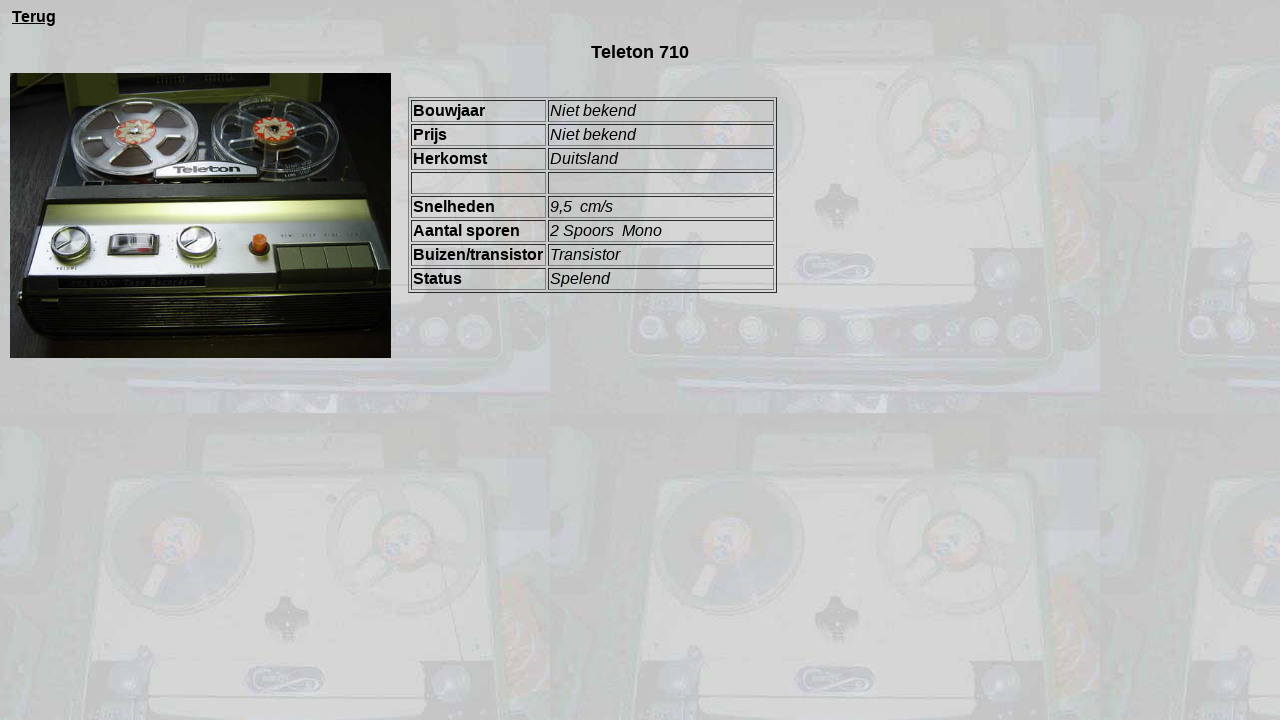

--- FILE ---
content_type: text/html
request_url: http://soundtapewereld.nl/Bandrecorders/Jaartallen/1961-1970/Teleton/Types/710/Teleton710index.html
body_size: 788
content:
<html>

<head>
<meta http-equiv="Content-Language" content="nl">
<meta http-equiv="Content-Type" content="text/html; charset=windows-1252">
<meta name="GENERATOR" content="Microsoft FrontPage 6.0">
<meta name="ProgId" content="FrontPage.Editor.Document">
<title>Teleton 710</title>
<base target="_self">
</head>

<body background="../../../../../bandrecorder-217-achtergron.jpg" bgproperties="fixed" link="#000000" vlink="#000000" alink="#0000FF">

<p align="left">&nbsp;<font face="Arial"><b><a href="../../Teleton1961-1970index.html">Terug</a></b></font></p>

<p align="center"><b><font face="Arial" size="4"><span lang="en-us">Teleton&nbsp;710</span><br>
</font></b>&nbsp;&nbsp;&nbsp;&nbsp;&nbsp;&nbsp;&nbsp;&nbsp;&nbsp;&nbsp;&nbsp;&nbsp;&nbsp;&nbsp;&nbsp;&nbsp;&nbsp;&nbsp;&nbsp;&nbsp;
<img border="0" src="../../../../../Merken/Teleton/Types/710/TELETON-710--PL-GR.JPG" width="381" height="285" align="left" vspace="10" hspace="2" alt="Teleton 710"></p>

      <blockquote>
        <blockquote>
        <blockquote>
          <blockquote>
            <blockquote>
              <blockquote>
                <blockquote>
                  <blockquote>
                    <blockquote>
                      <blockquote>
                        <table border="1" width="369">
                          <tr>
                            <td width="131"><b><font face="Arial">Bouwjaar</font></b></td>
                            <td width="222"><i><font face="Arial">Niet bekend</font></i></td>
                          </tr>
                          <tr>
                            <td width="131"><b><font face="Arial">Prijs</font></b></td>
                            <td width="222"><i><font face="Arial">Niet bekend</font></i></td>
                          </tr>
                          <tr>
                            <td width="131"><b><font face="Arial">Herkomst</font></b></td>
                            <td width="222"><span lang="en-us"><i>
                            <font face="Arial">Duitsland</font></i></span></td>
                          </tr>
                          <tr>
                            <td width="131">&nbsp;</td>
                            <td width="222">&nbsp;</td>
                          </tr>
                          <tr>
                            <td width="131"><b><font face="Arial">Snelheden</font></b></td>
                            <td width="222"><i><font face="Arial">9,5&nbsp; 
                            cm/s </font></i></td>
                          </tr>
                          <tr>
                            <td width="131"><b><font face="Arial">Aantal sporen</font></b></td>
                            <td width="222"><i><font face="Arial">2 Spoors&nbsp; 
                            Mono</font></i></td>
                          </tr>
                          <tr>
                            <td width="131"><b><font face="Arial">
                            Buizen/transistor</font></b></td>
                            <td width="222"><i><font face="Arial">Transistor</font></i></td>
                          </tr>
                          <tr>
                            <td width="131"><b><font face="Arial">Status</font></b></td>
                            <td width="222"><i><font face="Arial">Spelend</font></i></td>
                          </tr>
                          </table>

                      </blockquote>
                    </blockquote>
                  </blockquote>
                </blockquote>
              </blockquote>
            </blockquote>
          </blockquote>
        </blockquote>

        </blockquote>

  </blockquote>

</body>

</html>